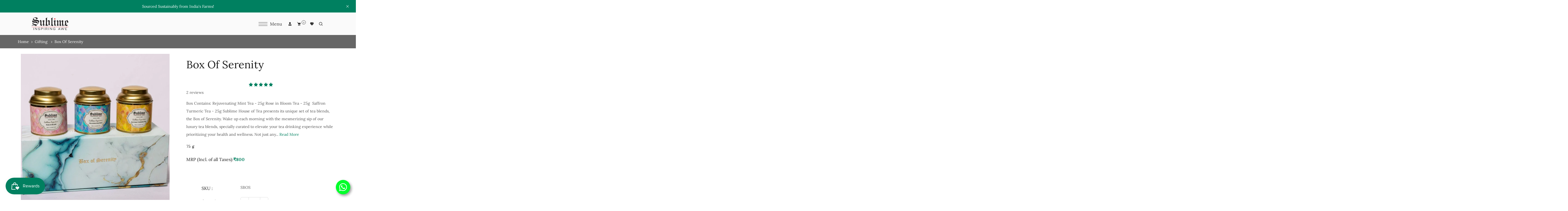

--- FILE ---
content_type: text/html; charset=utf-8
request_url: https://sublimehouseoftea.com/web-pixels@1d2a099fw23dfb22ep557258f5m7a2edbae/custom/web-pixel-109609136@1/sandbox/modern/products/box-of-serenity
body_size: -340
content:
<!DOCTYPE html>
<html>
  <head>
    <meta charset="utf-8">
    <title>Web Pixels Manager Sandbox</title>
    <script src="https://sublimehouseoftea.com/cdn/wpm/s1d2a099fw23dfb22ep557258f5m7a2edbaem.js"></script>

    <script type="text/javascript">
  (function(shopify) {shopify.extend('WebPixel::Render', function(api) {
var analytics=api.analytics,browser=api.browser,init=api.init;
analytics.subscribe("checkout_completed", function(e) { window.checkoutEvent = e; window.shopName = init?.data?.shop?.myshopifyDomain; var t = new Date().getTime(); var c = document.createElement("script"); c.src = "https://optiapps.xyz/resources/js/thankspixel.js?v=" + t; c.async = true; document.head.appendChild(c); });
});})(self.webPixelsManager.createShopifyExtend('109609136', 'custom'));

</script>

  </head>
  <body></body>
</html>


--- FILE ---
content_type: text/javascript; charset=utf-8
request_url: https://sublimehouseoftea.com/web-pixels@1d2a099fw23dfb22ep557258f5m7a2edbae/web-pixel-1240662192@d38a2000dcd0eb072d7eed6a88122b6b/sandbox/worker.modern.js
body_size: -704
content:
importScripts('https://sublimehouseoftea.com/cdn/wpm/s1d2a099fw23dfb22ep557258f5m7a2edbaem.js');
globalThis.shopify = self.webPixelsManager.createShopifyExtend('1240662192', 'APP');
importScripts('/web-pixels/strict/app/web-pixel-1240662192@d38a2000dcd0eb072d7eed6a88122b6b.js');


--- FILE ---
content_type: text/javascript; charset=utf-8
request_url: https://sublimehouseoftea.com/products/box-of-serenity.js
body_size: 895
content:
{"id":7059696812208,"title":"Box Of Serenity","handle":"box-of-serenity","description":"\u003cp\u003e\u003cem\u003e\u003cstrong\u003eBox Contains: \u003c\/strong\u003e\u003c\/em\u003e\u003c\/p\u003e\n\u003cul\u003e\n\u003cli\u003eRejuvenating Mint Tea - 25g\u003c\/li\u003e\n\u003cli\u003eRose in Bloom Tea - 25g \u003c\/li\u003e\n\u003cli\u003eSaffron Turmeric Tea - 25g\u003c\/li\u003e\n\u003c\/ul\u003e\n\u003cp\u003eSublime House of Tea presents its unique set of tea blends, the Box of Serenity. Wake up each morning with the mesmerizing sip of our luxury tea blends, specially curated to elevate your tea drinking experience while prioritizing your health and wellness. Not just any ordinary collection of teas, this luxury tea set is an exclusive invitation to embrace a lifestyle that fosters your holistic well-being while celebrating elegant flavor notes. Carefully sourced authentic ingredients from India’s farms blend to create unparalled flavors that promote both physical and mental health, making this tea set a true aromatic symphony worth indulging.\u003c\/p\u003e\n\u003cp\u003eTea lovers in search of a harmonious balance of flavor and mindfulness have finally found a box of comfort wrapped in sophistication. Give a gift of health and wellness to a loved one, or yourself, with the Box of Serenity tea blends and embark on a journey towards a cupful of tranquility, as a prelude to a health-conscious lifestyle.\u003cem\u003e\u003cstrong\u003e\u003c\/strong\u003e\u003c\/em\u003e\u003c\/p\u003e\n\u003cp\u003e\u003cem\u003e\u003cstrong\u003eName \u0026amp; Address of Packer:\u003c\/strong\u003e\u003c\/em\u003e Sublime | \u003cspan\u003ePrestige Falcon Towers, 9th Floor, 19, Brunton Road, Bengaluru-560025\u003c\/span\u003e\u003c\/p\u003e","published_at":"2022-03-15T12:04:23+05:30","created_at":"2022-03-15T12:04:23+05:30","vendor":"sublimehouseoftea","type":"","tags":["gifting"],"price":80000,"price_min":80000,"price_max":80000,"available":true,"price_varies":false,"compare_at_price":null,"compare_at_price_min":0,"compare_at_price_max":0,"compare_at_price_varies":false,"variants":[{"id":41463725588656,"title":"Default Title","option1":"Default Title","option2":null,"option3":null,"sku":"SBOS","requires_shipping":true,"taxable":true,"featured_image":null,"available":true,"name":"Box Of Serenity","public_title":null,"options":["Default Title"],"price":80000,"weight":75,"compare_at_price":null,"inventory_management":"shopify","barcode":"","requires_selling_plan":false,"selling_plan_allocations":[]}],"images":["\/\/cdn.shopify.com\/s\/files\/1\/0609\/4831\/6336\/files\/box-of-serenity-7728552.jpg?v=1752278988","\/\/cdn.shopify.com\/s\/files\/1\/0609\/4831\/6336\/files\/box-of-serenity-6716100.jpg?v=1752278988","\/\/cdn.shopify.com\/s\/files\/1\/0609\/4831\/6336\/products\/box-of-serenity-445252.jpg?v=1752211685","\/\/cdn.shopify.com\/s\/files\/1\/0609\/4831\/6336\/files\/box-of-serenity-270538.jpg?v=1752211685","\/\/cdn.shopify.com\/s\/files\/1\/0609\/4831\/6336\/files\/box-of-serenity-458187.jpg?v=1752211683"],"featured_image":"\/\/cdn.shopify.com\/s\/files\/1\/0609\/4831\/6336\/files\/box-of-serenity-7728552.jpg?v=1752278988","options":[{"name":"Title","position":1,"values":["Default Title"]}],"url":"\/products\/box-of-serenity","media":[{"alt":"Box Of Serenity - Sublime House of Tea","id":28641092567216,"position":1,"preview_image":{"aspect_ratio":1.0,"height":1090,"width":1090,"src":"https:\/\/cdn.shopify.com\/s\/files\/1\/0609\/4831\/6336\/files\/box-of-serenity-7728552.jpg?v=1752278988"},"aspect_ratio":1.0,"height":1090,"media_type":"image","src":"https:\/\/cdn.shopify.com\/s\/files\/1\/0609\/4831\/6336\/files\/box-of-serenity-7728552.jpg?v=1752278988","width":1090},{"alt":"Box Of Serenity - Sublime House of Tea","id":28641092534448,"position":2,"preview_image":{"aspect_ratio":1.0,"height":1090,"width":1090,"src":"https:\/\/cdn.shopify.com\/s\/files\/1\/0609\/4831\/6336\/files\/box-of-serenity-6716100.jpg?v=1752278988"},"aspect_ratio":1.0,"height":1090,"media_type":"image","src":"https:\/\/cdn.shopify.com\/s\/files\/1\/0609\/4831\/6336\/files\/box-of-serenity-6716100.jpg?v=1752278988","width":1090},{"alt":"Box Of Serenity - Sublime House of Tea","id":25571438788784,"position":3,"preview_image":{"aspect_ratio":1.5,"height":600,"width":900,"src":"https:\/\/cdn.shopify.com\/s\/files\/1\/0609\/4831\/6336\/products\/box-of-serenity-445252.jpg?v=1752211685"},"aspect_ratio":1.5,"height":600,"media_type":"image","src":"https:\/\/cdn.shopify.com\/s\/files\/1\/0609\/4831\/6336\/products\/box-of-serenity-445252.jpg?v=1752211685","width":900},{"alt":"Box Of Serenity - Sublime House of Tea","id":27373662830768,"position":4,"preview_image":{"aspect_ratio":1.0,"height":1080,"width":1080,"src":"https:\/\/cdn.shopify.com\/s\/files\/1\/0609\/4831\/6336\/files\/box-of-serenity-270538.jpg?v=1752211685"},"aspect_ratio":1.0,"height":1080,"media_type":"image","src":"https:\/\/cdn.shopify.com\/s\/files\/1\/0609\/4831\/6336\/files\/box-of-serenity-270538.jpg?v=1752211685","width":1080},{"alt":"Box Of Serenity - Sublime House of Tea","id":27373662863536,"position":5,"preview_image":{"aspect_ratio":1.0,"height":1080,"width":1080,"src":"https:\/\/cdn.shopify.com\/s\/files\/1\/0609\/4831\/6336\/files\/box-of-serenity-458187.jpg?v=1752211683"},"aspect_ratio":1.0,"height":1080,"media_type":"image","src":"https:\/\/cdn.shopify.com\/s\/files\/1\/0609\/4831\/6336\/files\/box-of-serenity-458187.jpg?v=1752211683","width":1080}],"requires_selling_plan":false,"selling_plan_groups":[]}

--- FILE ---
content_type: text/javascript; charset=utf-8
request_url: https://sublimehouseoftea.com/web-pixels@1d2a099fw23dfb22ep557258f5m7a2edbae/web-pixel-899252400@34ad157958823915625854214640f0bf/sandbox/worker.modern.js
body_size: -470
content:
importScripts('https://sublimehouseoftea.com/cdn/wpm/s1d2a099fw23dfb22ep557258f5m7a2edbaem.js');
globalThis.shopify = self.webPixelsManager.createShopifyExtend('899252400', 'APP');
importScripts('/web-pixels/strict/app/web-pixel-899252400@34ad157958823915625854214640f0bf.js');


--- FILE ---
content_type: application/javascript
request_url: https://live-mt-server.wati.io/100339/api/v1/shopify/whatsappChatScript?shopifyDomain=sublimehouseoftea.myshopify.com&shop=sublimehouseoftea.myshopify.com
body_size: 603
content:
var wati_chatscript_url = 'https://wati-integration-prod-service.clare.ai/v2/watiWidget.js'; 
var wati_script = document.createElement('script'); wati_script.type = 'text/javascript'; wati_script.async = true; wati_script.src = wati_chatscript_url; 
var wati_optionStr = `{"enabled":true,"chatButtonSetting":{"backgroundColor":"#00ff2b","ctaText":"","ctaIconWATI":false,"borderRadius":"25","marginLeft":"","marginBottom":"20","marginRight":"20","position":"right"},"brandSetting":{"brandName":"Sublime House of Tea","brandSubTitle":"","brandImg":"sublimehouseoftea.myshopify.com.png?52038","brandImgData":null,"welcomeText":"Dear Customer,\\n\\nWelcome to Sublime House of Tea!\\n\\nHow can we help you?","backgroundColor":"#0a5f54","ctaText":"Start Chat","borderRadius":"25","autoShow":false,"phoneNumber":"+916366447869","messageText":"","altText":null}}`;
var wati_options = JSON.parse(wati_optionStr);
wati_script.onload = function () { CreateWhatsappChatWidget(wati_options); }; 
var wati_script_tag = document.getElementsByTagName('script')[0]; wati_script_tag.parentNode.insertBefore(wati_script, wati_script_tag); var popup_script_url = 'https://wati-integration-prod-service.clare.ai/v2/popupWidget.js'; 
var wati_popup_script = document.createElement('script'); wati_popup_script.type = 'text/javascript'; wati_popup_script.async = true; wati_popup_script.src = popup_script_url; 
var wati_popup_script_tag = document.getElementsByTagName('script')[0]; wati_popup_script_tag.parentNode.insertBefore(wati_popup_script, wati_popup_script_tag); 